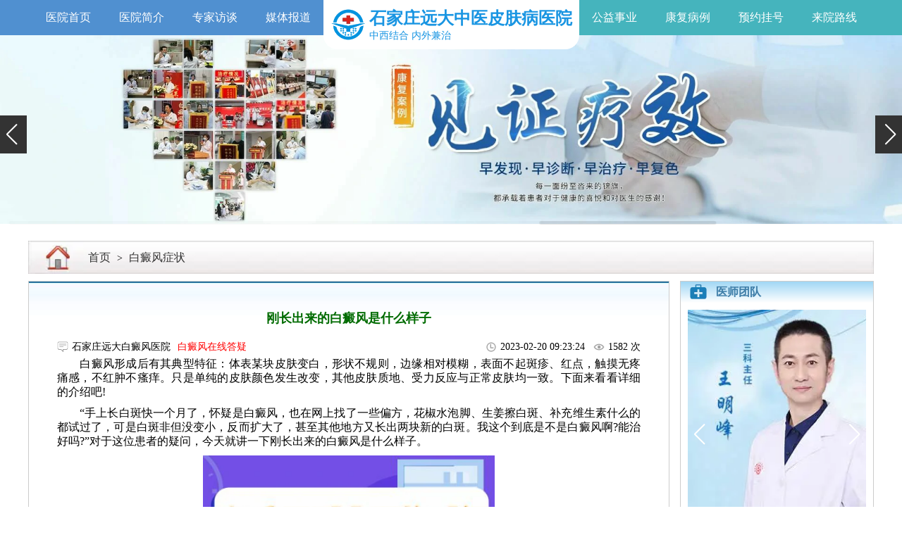

--- FILE ---
content_type: text/html; charset=utf-8
request_url: https://3g.88bdfyy.com/bdfzz/27500.html
body_size: 8124
content:
<!DOCTYPE html>
<html>
<head>
<meta charset="utf-8">
<meta name="viewport" content="initial-scale=1.0, maximum-scale=1.0, user-scalable=no" />
<title>刚长出来的白癜风是什么样子_石家庄远大白癜风医院</title>
<meta name="description" content="白癜风形成后有其典型特征：体表某块皮肤变白，形状不规则，边缘相对模糊，表面不起斑疹、红点，触摸无疼痛感，不红肿不瘙痒。只是单纯的皮肤颜色发生改变，其他皮肤质地、受力反应与正常皮肤均一致。下面来看看详细的介绍吧!" />
<meta name="keywords" content="刚长出来的白癜风是什么样子,白癜风是什么样子的,白癜风开始的样子" />
<link rel="stylesheet" href="/static/css/news.css" />
<link rel="stylesheet" type="text/css" href="/static/css/swiper.min.css" />
<link rel="stylesheet" href="/static/css/nav.css">
<script data-fixed="true">
  !function(){
    if(/iphone|ios|android|ipod/i.test(navigator.userAgent.toLowerCase()) == false){
      location.href = 'https://www.88bdfyy.com/bdfzz/27500.html';
    }
  }();
</script>
</head>
<body>
<!--头部-->
<header> 
  <!--logo-->
  <div class="logo"> <i><img src="https://3g.88bdfyy.com/images/logo_1.webp" alt="logo" /></i>
    <div>
      <p>石家庄远大中医皮肤病医院</p>
      <!--<hr />
      <span>Shijiazhuang yuanda vitiligo hospital</span>
<span>石家庄远大白癜风医院</span>   -->
</div>
    <i><img src="https://3g.88bdfyy.com/images/logo_2.webp" alt="官方网站" /></i> 
  </div>
  <div class="nav">
    <ul>
      <li> <a href="/" target="_self" title="首页">首页</a> </li>
      <li> <a href="/swt/" rel="nofollow" target="_blank" title="白斑常识">白斑常识</a> </li>
      <li> <a href="/swt/" rel="nofollow" target="_blank" title="设备">设备</a> </li>
      <li> <a href="/swt/" rel="nofollow" target="_blank" title="科研动态">科研动态</a> </li>
      <li> <a href="/swt/" rel="nofollow" target="_blank" title="来院路线">来院路线</a> </li>
    </ul>
  </div>
  <!--banner-->
  <div class="banner">
    <div class="slide">
      <ul class="slide-auto">
      <li><a href="https://3g.88bdfyy.com/swt/" title="白癜风网络咨询" target="_blank"><img src="https://3g.88bdfyy.com/images/banners1.webp" alt="石家庄远大白癜风医院" /> </a></li>
      <li><a href="https://3g.88bdfyy.com/swt/" title="白癜风网络咨询" target="_blank"><img src="https://3g.88bdfyy.com/images/banners2.webp" alt="石家庄白癜风医院" /> </a></li>
      <li><a href="https://3g.88bdfyy.com/swt/" title="白癜风网络咨询" target="_blank"><img src="https://3g.88bdfyy.com/images/banners3.webp" alt="石家庄白癜风专科医院" /> </a></li>
      </ul>
    </div>
  </div>
  <div class="address">
      <p> <a>导航</a> &nbsp;&nu;&nbsp;</p>
      <span>
		  <a href="/" title="首页" style="color: white;">首页</a>&nbsp;&nu;&nbsp;
		  <a href="/bdfzz/" title="河北石家庄远大白癜风医院白癜风症状栏目">白癜风症状</a>
	  </span> 
  </div>
</header>
<!--内容-->
<container style="display: block;">
  <!--标题-->
  <h1 class="wzbt">刚长出来的白癜风是什么样子<div></div></h1>
  <!--时间，作者，点击量-->
  <h6 class="wzbtpl">
    <div class="new_list_bottom"> 
      <span class="new_list_name"></span>ydbjlyd
      <span></span>2023-02-20
      <span class="ydy"></span><script src=/e/public/ViewClick/?classid=21&id=27500&addclick=1></script>
    </div>
  </h6>
	
<div class="zjt">
    <div class="slide">
      <ul class="slide-auto slide-auto1">
        <li class="swiper-slide">
          <div class="new_doctor">
            <div class="new_doctor_img">
              <img src="/images/lhl.webp" alt="刘惠莉" />
            </div>
            <div class="new_doctor_text">
              <p class="new_doctor_text1">刘惠莉<span>六科主任</span></p>
              <p>擅长：青少年白癜风诊疗</p>
            </div>
            <div class="new_doctor_button">
              <div><a href="/swt/" style="color: white;" title="咨询刘惠莉主治医师">咨询她</a></div>
            </div>
          </div>
        </li>
        <li class="swiper-slide">
          <div class="new_doctor">
            <div class="new_doctor_img">
              <img src="/images/wmr.webp" alt="王明峰" />
            </div>
            <div class="new_doctor_text">
              <p class="new_doctor_text1">王明峰<span>三科主任</span></p>
              <p>擅长：头面部白癜风，青少年白癜风</p>
            </div>
            <div class="new_doctor_button">
              <div><a href="/swt/" style="color: white;" title="咨询王美茹主治医师">咨询他</a></div>
            </div>
          </div>
        </li>
        <li class="swiper-slide">
          <div class="new_doctor">
            <div class="new_doctor_img">
              <img src="/images/lhyys.webp" alt="李洪燕" />
            </div>
            <div class="new_doctor_text">
              <p class="new_doctor_text1">李洪燕<span>二科主任</span></p>
              <p>擅长：反复发作型以及节段型白癜风诊治</p>
            </div>
            <div class="new_doctor_button">
              <div><a href="/swt/" style="color: white;" title="咨询李洪燕主任医师">咨询她</a></div>
            </div>
          </div>
        </li>
        <li class="swiper-slide">
          <div class="new_doctor">
            <div class="new_doctor_img">
              <img src="/images/gx.webp" alt="高霞" />
            </div>
            <div class="new_doctor_text">
              <p class="new_doctor_text1">高&emsp;霞<span>七科主任</span></p>
              <p>擅长：女性/颜面型白癜风的诊治</p>
            </div>
            <div class="new_doctor_button">
              <div><a href="/swt/" style="color: white;" title="咨询高霞主治医师">咨询她</a></div>
            </div>
          </div>
        </li>
        <li class="swiper-slide">
          <div class="new_doctor">
            <div class="new_doctor_img">
              <img src="/images/wss.webp" alt="王树申" />
            </div>
            <div class="new_doctor_text">
              <p class="new_doctor_text1">王树申<span>一科主任</span></p>
              <p>擅长：外科手术治疗各类白癜风等</p>
            </div>
            <div class="new_doctor_button">
              <div><a href="/swt/" style="color: white;" title="咨询王树申主治医师">咨询他</a></div>
            </div>
          </div>
        </li>
      </ul>
    </div>
  </div>
  <!--内容简介-->
<!--
  <h2 class="wznr01">
    <div class="main jjbj"> 
	<span class="mar" style="font-size: 0.14rem !important;">白癜风形成后有其典型特征：体表某块皮肤变白，形状不规则，边缘相对模糊，表面不起斑疹、红点，触摸无疼痛感，不红肿不瘙痒。只是单纯的皮肤颜色发生改变，其他皮肤质地、受力反应与正常皮肤均一致。下面来看看详细的介绍吧!</span> 
	</div>
  </h2>
-->
  <!--内容简介--> 
  <!--专家图片 这里写个判断，利用php随机判断名字展现，这里的名字做成数字形式的。不能用拼音形式的展现。-->
   
	
<!--新闻正文-->
  <div class="article">
	  
		
			
<p>　　白癜风形成后有其典型特征：体表某块皮肤变白，形状不规则，边缘相对模糊，表面不起斑疹、红点，触摸无疼痛感，不红肿不瘙痒。只是单纯的皮肤颜色发生改变，其他皮肤质地、受力反应与正常皮肤均一致。下面来看看详细的介绍吧!</p>	  
<p>　　&ldquo;手上长白斑快一个月了，怀疑是白癜风，也在网上找了一些偏方，花椒水泡脚、生姜擦白斑、补充维生素什么的都试过了，可是白斑非但没变小，反而扩大了，甚至其他地方又长出两块新的白斑。我这个到底是不是白癜风啊?能治好吗?&rdquo;对于这位患者的疑问，今天就讲一下刚长出来的白癜风是什么样子。</p>
<p style="text-align: center;"><img alt="刚长出来的白癜风是什么样子" src="https://www.88bdfyy.com/d/file/bdfzz/2023-02-20/13bb3381749d8701a41e2469ae482fac.webp" /></p>
<p><strong>　　刚长出来的白癜风长这样</strong></p>
<p>　　体表有白色斑块形成，一般是指甲盖、啤酒盖大小，呈雪片状孤立或局限的分布在身体某个部位，早期白斑生长集中，颜色很浅，以浅白色、淡白色为主，白斑与正常皮肤的交界处有些模糊，呈向外扩张的趋势。随着时间一天天流逝，病情也在不知不觉加重，皮损处脱色更重，浅白色的白斑变成云白色，甚至是瓷白色。<span style="color:#FF0000;">(</span><a href="/swt/"><span style="color:#FF0000;">瓷白色白斑等于宣告没救了?不是的!点我，教你一招，快速&ldquo;告白&rdquo;。</span></a><span style="color:#FF0000;">)</span></p>
<p><strong>　　刚长出来的白癜风较好治</strong></p>
<p>　　虽然白癜风是顽固性皮肤病，很多人都觉得白斑是治不好的，但事实并非如此，以前的医疗技术不发达，对于很多疾病的治疗探索有限，如今科技日新月异，临床治疗白癜风有很多成功案例，完全消灭白斑并非不可能。<span style="color:#FF0000;">先明确病因，治白之路会更好走&mdash;&mdash;推荐您阅读：</span><a href="https://www.88bdfyy.com/bingyin/27258.html" target="_blank" title="白癜风皮肤变白的原因是什么"><span style="color:#FF0000;">白癜风皮肤变白的原因是什么</span></a></p>
<p>　　刚长出来的白斑病变程度轻，黑色素脱落较少，如果及时接受正确的药物治疗或者激光治疗，坚持几个月左右，身上的白斑可能出现内缩、中央出现黑色素点的情况，这是好转现象，假以时日身上的白斑就会逐渐消失。</p>
<p style="text-align: center;"><a href="/swt/"><img alt="刚长出来的白癜风是什么样子" src="https://www.88bdfyy.com/d/file/bdfzz/2023-02-20/abe786d846c93728fe111f4aea7d9e6b.webp" /></a></p>
<p><strong>　　温馨提醒：</strong>如果您现在不知道身上的白斑是不是白癜风，那么可以到正规医院寻求医生帮助，帮您做科学的检测;如果已经确诊白斑是白癜风，接受规范治疗，听从医嘱用药，不随意乱用土方、偏方，才是正确的治疗之道。</p>
<p style="text-align: center;"><a href="/swt/"><img alt="刚长出来的白癜风是什么样子" src="https://www.88bdfyy.com/d/file/bdfzz/2023-02-20/b4c6f92d4acbcf9ac6b26894eeeddc06.webp" /></a></p>
<p>　　刚长出来的白癜风是什么样子?关于这一问题，今天就介绍到这里了，希望对您有帮助!白癜风不是绝症，即便确诊了也可以在医生帮助下恢复健康肤色。大家要保持平常心，心情低落忧郁等不良的精神因素对白癜风治疗百害而无一利，过分焦虑甚至令病情更重，务必学会调节情绪!</p><p style="color: #999;">本广告仅供医学药学专业人士阅读，请按药品说明书或者在药师指导下购买和使用</p>
  </div>

  <div class="next">
    <div> 上一篇： <a href='/bdfzz/27489.html'>青少年脸上有淡淡的白点</a> </div>
    <div> 下一篇： <a href='/bdfzz/27553.html'>初期白癜风症状 白癜风会起皮吗</a></div>
  </div>
  <!--轮播-->
  <div class="swiper">
    <div class="swiper_l"> 相关<br />
     文章 
	</div>
    <div class="swiper_r">
      <marquee direction="up" behavior="scroll" scrollamount="3px" height="60px;">

<div style="display: none;">
刚长出来的白癜风是什么样子</div> 	  
 
<p><i class="red"></i>&nbsp;&nbsp; <a href="/bdfzz/25064.html" title="刚长出来的白斑是什么 身上有白点图片">刚长出来的白斑是什么 身上有白点图片</a> </p>
 
<p><i class="red"></i>&nbsp;&nbsp; <a href="/bdfzz/27500.html" title="刚长出来的白癜风是什么样子">刚长出来的白癜风是什么样子</a> </p>
 
<p><i class="red"></i>&nbsp;&nbsp; <a href="/bdfzz/20937.html" title="白癜风刚刚长出来有哪些特点">白癜风刚刚长出来有哪些特点</a> </p>
     </marquee>
    </div>
  </div>
  <!--医生团队-->
   <div class="doc_team">
    <div class="doc_team_t">
      <h3>医生团队</h3>
      <p> <a href="/swt/">更多&#62</a> </p>
    </div>
    <div class="intro">
      <div class="intro_l">
        <div class="intro_lt"> <i><img src="https://3g.88bdfyy.com/images/name_1.webp" alt="name" /></i>
          <div>
            <p>六科主任</p>
            <span>ONLINE <br>
            TRANSLATION</span> </div>
        </div>
        <h4>30多年临床经验</h4>
        <div class="intro_lb">
          <ul>
            <li><span>擅长</span>青少年白癜风诊疗</li>
            <li style="padding-left: 47px;">肢端型白癜风诊疗</li>
            <li><span>评价</span>专业、有耐心、热情</li>
          </ul>
        </div>
        <div class="yuyue">
          <div> <a href="/swt/" target="_blank">了解医生<img src="https://3g.88bdfyy.com/images/stop.webp" alt="了解医生" /></a> </div>
          <div> <a href="/swt/" target="_blank">点击问诊<img src="https://3g.88bdfyy.com/images/stop.webp" alt="点击问诊" /></a> </div>
        </div>
      </div>
      <div class="doc_pic">
        <ul>
          <li><img src="https://3g.88bdfyy.com/images/doc_1.webp" alt="医院图" /></li>
          <li><img src="https://3g.88bdfyy.com/images/doc_2.webp" alt="医院图" /></li>
          <li><img src="https://3g.88bdfyy.com/images/doc_3.webp" alt="医院图" /></li>
        </ul>
      </div>
      <div class="doc_copy">
        <div class="doc_copyl">
          <ul>
            <li>微信号：
              <p>15632142458</p>
            </li>
            <li><a href="tel:0311-86990555" title="电话">点击此处拨打电话直接咨询</a> </li>
          </ul>
        </div>
        <div class="doc_copyr"> <a href="/swt/" title="立即预约">立即预约</a></div>
      </div>
    </div>
  </div> 
  <!--康复案例-->
   <div class="case">
    <div class="doc_team_t">
      <h3>康复案例</h3>
      <p> <a href="/swt/" target="_blank">更多&gt;</a> </p>
    </div>
    <div class="case_tab"> <span class="span1 active">青年/儿童</span><span class="span2">男性</span><span class="span3">女性</span><span class="span4">疑难病例</span> </div>
    <div class="case_menu1 case_menu">
      <h4>3岁宝宝患白癜风，在远大3月后白斑消退</h4>
      <div class="case_menu_pic">
        <ul>
          <li><img src="https://3g.88bdfyy.com/images/menu_5.webp" alt="治疗图" />
            <div>治疗前</div>
          </li>
          <li><img src="https://3g.88bdfyy.com/images/menu_6.webp" alt="治疗图" />
            <div>治疗中</div>
          </li>
          <li><img src="https://3g.88bdfyy.com/images/menu_7.webp" alt="治疗图" />
            <div>治疗后</div>
          </li>
        </ul>
      </div>
      <div class="case_menu_content">
        <ul>
          <li> <i><img src="https://3g.88bdfyy.com/images/person.webp" alt="信息" /></i>
            <p>患者信息：明明(化名) 3岁</p>
          </li>
          <li> <i><img src="https://3g.88bdfyy.com/images/question.webp" alt="说明" /></i>
            <p>患者主诉：3个月前，小明妈妈发现小明下巴出现不同程度红疹、皮屑、涂抹外 用药未见效，于是来到我院治疗。 </p>
          </li>
          <li> <i><img src="https://3g.88bdfyy.com/images/way.webp" alt="方案" /></i>
            <p>治疗方案：治疗方案：美国进口308激光，药物补充铜元素</p>
          </li>
          <li> <i><img src="https://3g.88bdfyy.com/images/good.webp" alt="恢复情况" /></i>
            <p>恢复情况：15天显效，一个月后黑色素岛出现，3个月复色</p>
          </li>
        </ul>
      </div>
    </div>
    <div class="case_menu2 case_menu">
      <h4>17岁青少年患白癜风，在远大康复纪实</h4>
      <div class="case_menu_pic">
        <ul>
          <li><img src="https://3g.88bdfyy.com/images/qsnmenu7.webp" alt="治疗图" />
            <div>治疗前</div>
          </li>
          <li><img src="https://3g.88bdfyy.com/images/qsnmenu5.webp" alt="治疗图" />
            <div>治疗中</div>
          </li>
          <li><img src="https://3g.88bdfyy.com/images/qsnmenu6.webp" alt="治疗图" />
            <div>治疗后</div>
          </li>
        </ul>
      </div>
      <div class="case_menu_content">
        <ul>
          <li> <i><img src="https://3g.88bdfyy.com/images/person.webp" alt="信息" /></i>
            <p>患者信息：小刘 17岁</p>
          </li>
          <li> <i><img src="https://3g.88bdfyy.com/images/question.webp" alt="说明" /></i>
            <p>患者主诉：半年前发现手上出现了白斑，大意没管，后来扩散越来越大，故来我院治疗。 </p>
          </li>
          <li> <i><img src="https://3g.88bdfyy.com/images/way.webp" alt="治疗方案" /></i>
            <p>治疗方案：黑色素细胞培植+308激光+梅花针</p>
          </li>
          <li> <i><img src="https://3g.88bdfyy.com/images/good.webp" alt="恢复情况" /></i>
            <p>恢复情况：治疗5个月后白斑消退</p>
          </li>
        </ul>
      </div>
    </div>
    <div class="case_menu3 case_menu">
      <h4>35女性患白癜风，在远大康复纪实</h4>
      <div class="case_menu_pic">
        <ul>
          <li><img src="https://3g.88bdfyy.com/images/nxmenu7.webp" alt="治疗图" />
            <div>治疗前</div>
          </li>
          <li><img src="https://3g.88bdfyy.com/images/nxmenu5.webp" alt="治疗图" />
            <div>治疗中</div>
          </li>
          <li><img src="https://3g.88bdfyy.com/images/nxmenu6.webp" alt="治疗图" />
            <div>治疗后</div>
          </li>
        </ul>
      </div>
      <div class="case_menu_content">
        <ul>
          <li> <i><img src="https://3g.88bdfyy.com/images/person.webp" alt="信息" /></i>
            <p>患者信息：张女士 35岁</p>
          </li>
          <li> <i><img src="https://3g.88bdfyy.com/images/question.webp" alt="说明" /></i>
            <p>患者主诉：1年前发现后背白斑，外用药涂抹2月无效，到我院就诊。 </p>
          </li>
          <li> <i><img src="https://3g.88bdfyy.com/images/way.webp" alt="治疗方案" /></i>
            <p>治疗方案：极速308+中医定向</p>
          </li>
          <li> <i><img src="https://3g.88bdfyy.com/images/good.webp" alt="恢复情况" /></i>
            <p>恢复情况：治疗1个月白斑颜色变浅，治疗4个月白斑消失。</p>
          </li>
        </ul>
      </div>
    </div>
    <div class="case_menu4 case_menu">
      <h4>8岁男孩白癜风，在远大康复纪实</h4>
      <div class="case_menu_pic">
        <ul>
          <li><img src="https://3g.88bdfyy.com/images/xbmenu7.webp" alt="治疗图" />
            <div>治疗前</div>
          </li>
          <li><img src="https://3g.88bdfyy.com/images/xbmenu5.webp" alt="治疗图" />
            <div>治疗中</div>
          </li>
          <li><img src="https://3g.88bdfyy.com/images/xbmenu6.webp" alt="治疗图" />
            <div>治疗后</div>
          </li>
        </ul>
      </div>
      <div class="case_menu_content">
        <ul>
          <li> <i><img src="https://3g.88bdfyy.com/images/person.webp" alt="信息" /></i>
            <p>患者信息：小晨（化名） 8岁</p>
          </li>
          <li> <i><img src="https://3g.88bdfyy.com/images/question.webp" alt="说明" /></i>
            <p>患者主诉：面部头部白癜风，来院前用药2月无效 </p>
          </li>
          <li> <i><img src="https://3g.88bdfyy.com/images/way.webp" alt="治疗方案" /></i>
            <p>治疗方案：美国308nm准分子激光+药物</p>
          </li>
          <li> <i><img src="https://3g.88bdfyy.com/images/good.webp" alt="恢复情况" /></i>
            <p>恢复情况：治疗3个月多白斑消失，进行1个月巩固治疗，复色均匀。</p>
          </li>
        </ul>
      </div>
    </div>
  </div> 
  
  <!--患者评价-->
  <div class="reviews">
	  
  <div class="doc_team_t">
      <h3>患者评价</h3>
      <p> <a href="/swt/" target="_blank">更多&#62</a> </p>
  </div>
  <div class="reviews_list">
      <div class="reviews_listr">
        <div class="reviews_listr_top">
          <ul>
            <div class="reviews_listl"> <img src="https://3g.88bdfyy.com/images/photo_3.webp" alt="头像" /> </div>
            <li>夜晚の星光</li>
            <li class="time">
              <p>2023-09-03</p>
            </li>
            <li>
              <p>好评</p>
              <img src="https://3g.88bdfyy.com/images/xing.webp" alt="评分" /><img src="https://3g.88bdfyy.com/images/xing.webp" alt="评分" /><img src="https://3g.88bdfyy.com/images/xing.webp" alt="评分" /><img src="https://3g.88bdfyy.com/images/xing.webp" alt="评分" /><img src="https://3g.88bdfyy.com/images/xing.webp" alt="评分" /></li>
          </ul>
        </div>
        <div class="reviews_listr_center"> 这家不错，价格合理，北京专家还定期的过来，推荐……</div>
        <div class="reviews_listr_pic">
          <ul>
            <li><img src="/static/images/pinglun1.webp" alt="晒图" /></li>
            <li><img src="/static/images/pinglun2.webp" alt="晒图"></li>
            <li><img src="/static/images/pinglun3.webp" alt="晒图" /></li>
          </ul>
        </div>
    </div>
    <div class="reviews_menu">
      <ul>
        <li> <a href="/swt/" target="_blank">治疗效果好</a> </li>
        <li> <a href="/swt/" target="_blank">无复发</a> </li>
        <li> <a href="/swt/" target="_blank">医生态度好</a> </li>
      </ul>
    </div>
    <div class="channel">
      <div class="channel_l"> <i><img src="https://3g.88bdfyy.com/images/icon_1.webp" alt="绿色通道" /></i>
        <div>
          <p>直接了解病情</p>
          <a href="/swt/">明明白白做治疗</a> </div>
      </div>
      <div class="channel_r"> <i><img src="https://3g.88bdfyy.com/images/icon_2.webp" alt="治疗" /></i>
        <div>
          <p>预约绿色通道</p>
          <a href="/swt/">就诊不用等待</a> </div>
      </div>
    </div>
  </div> 
  <!--热点关注-->
<!--
   <h3 class="hot">
    <div class="hot_spots">
      <p>热点关注</p>
      <hr />
      <h6>HUT STOPS</h6>
    </div>
    <div class="hot_news">
      <ul>
                   <li>
              <p><img src="/images/redian.webp" alt="白癜风热点文章" /></p>
              <div>石家庄哪家医院是专治白癜风的</div>
              <span><a href="/news/40441.html" title="石家庄哪家医院是专治白癜风的" target="_self">【详情】</a></span>
            </li>
	              <li>
              <p><img src="/images/redian.webp" alt="白癜风热点文章" /></p>
              <div>石家庄白癜风治疗公立医院好还是私立专科好</div>
              <span><a href="/news/40440.html" title="石家庄白癜风治疗公立医院好还是私立专科好" target="_self">【详情】</a></span>
            </li>
	              <li>
              <p><img src="/images/redian.webp" alt="白癜风热点文章" /></p>
              <div>刚发现白癜风就照308激光还是先涂药试试</div>
              <span><a href="/zhiliao/40439.html" title="刚发现白癜风就照308激光还是先涂药试试" target="_self">【详情】</a></span>
            </li>
	              <li>
              <p><img src="/images/redian.webp" alt="白癜风热点文章" /></p>
              <div>青少年手上出现白色斑点怎么办</div>
              <span><a href="/bdfzz/40438.html" title="青少年手上出现白色斑点怎么办" target="_self">【详情】</a></span>
            </li>
	              <li>
              <p><img src="/images/redian.webp" alt="白癜风热点文章" /></p>
              <div>婴儿额头长白斑该怎么治疗更安全</div>
              <span><a href="/zhiliao/40437.html" title="婴儿额头长白斑该怎么治疗更安全" target="_self">【详情】</a></span>
            </li>
	        </ul>
    </div>
   </h3> 
-->
   <div class="inline">
    <div class="inline_t">网友热门搜索问题</div>
    <div class="what">
      <ul>
        <li> <a href="/swt/" target="_blank">儿童白斑图</a> </li>
        <li> <a href="/swt/" target="_blank">儿童白癜风图片</a> </li>
        <li> <a href="/swt/" target="_blank">大面积白癜风怎么治</a> </li>
        <li> <a href="/swt/" target="_blank">白癜风三年了能治好吗</a> </li>
        <li> <a href="/swt/" target="_blank">援助怎么申请</a> </li>
        <li> <a href="/swt/" target="_blank">治好需要多少钱</a> </li>
        <li> <a href="/swt/" target="_blank">女性白癜风</a> </li>
      </ul>
    </div>
    <div class="inline_b">
      <div><span>远大门诊医生提醒大家：</span>很容易扩散复发，如果发现身上有白斑白点，应及早去正规的医院进行检查治疗，避免对身体造成更严重的危害</div>
    </div>
  </div>
   <div class="bottom">
  <a class="btm" href="/swt/">
    <div class="btm">
        <div class="img">
            <img src="/static/images/zaixian.webp" alt="咨询" />
        </div>
        <div class="btmtext">
            <div class="btmtt">在线咨询</div>
            <div class="btmtb">免费</div>
        </div>
    </div>
</a>
    <div class="clr"></div>
  <a class="btm" href="tel:0311-86990555">
    <div class="btm">
        <div class="img">
            <img src="/static/images/yuyin.webp" alt="电话" />
        </div>
        <div class="btmtext">
            <div class="btmtt">语音咨询</div>
            <div class="btmtb">免费</div>
        </div>
    </div>
  </a>
  </div> 
  </div> 
	
</container>
<!--尾部-->
<footer> 
  <!--ditu地图代码样式-->
  <div class="con">
    <img src="/static/images/map.webp" alt="远大地图">
  </div>
  
  <div class="copy">
    <p><img src="https://3g.88bdfyy.com/images/address.webp" alt="石家庄桥西区裕华东路7号" >地址：石家庄桥西区裕华东路7号</p>
    <p><img src="https://3g.88bdfyy.com/images/copy.webp" alt="石家庄远大中医皮肤病医院" >版权所有：石家庄远大中医皮肤病医院</p>
  </div>
</footer>
<div class="fixexbtm">
  <ul>
      <li>
          <a href="./" target="_blank">
              <img src="/static/images/fix5.webp" alt="医院首页">医院首页
          </a>
      </li>
      <li>
          <a href="tel:0311-86990555">
              <img src="/static/images/fix2.webp" alt="电话咨询">电话咨询
          </a>
      </li>
      <li>
          <a href="./swt/" target="_blank" id="box">
              <span><img src="/static/images/fix3.webp" alt="在线咨询"></span>
              在线咨询
          </a>
      </li>
      <li>
          <a href="./swt/" target="_blank">
              <img src="/static/images/fix4.webp" alt="预约医生">预约医生
          </a>
      </li>
      <li>
          <a href="./swt/" target="_blank">
              <img src="/static/images/fix1.webp" alt="优惠咨询">优惠咨询
          </a>
      </li>
  </ul>
</div>
<script>
(function(){
    var bp = document.createElement('script');
    var curProtocol = window.location.protocol.split(':')[0];
    if (curProtocol === 'https') {
        bp.src = 'https://zz.bdstatic.com/linksubmit/push.js';
    }
    else {
        bp.src = 'http://push.zhanzhang.baidu.com/push.js';
    }
    var s = document.getElementsByTagName("script")[0];
    s.parentNode.insertBefore(bp, s);
})();
</script> 
<script type="text/javascript">document.write(unescape("%3Cspan id='cnzz_stat_icon_1274589218'%3E%3C/span%3E%3Cscript src='https://s22.cnzz.com/z_stat.php%3Fid%3D1274589218%26show%3Dpic1' type='text/javascript'%3E%3C/script%3E"));</script>
</body>
 <script type="text/javascript" src="/static/js/jquery.min.js"></script>
 <script src="/static/js/nav.js"></script>
<script>
    /*康复案例切换*/
    $('.span2').click(function() {
      $('.case_menu').hide();
      $('.case_menu2').show();
    })
    $('.span1').click(function() {
      $('.case_menu').hide();
      $('.case_menu1').show();
    })
    $('.span3').click(function() {
      $('.case_menu').hide();
      $('.case_menu3').show();
    })
    $('.span4').click(function() {
      $('.case_menu').hide();
      $('.case_menu4').show();
    })
    /*点击变色*/
    $('.case_tab span').click(function() {
      $('.case_tab span').removeClass('active');
      $(this).addClass('active');
    })
  </script>
</html>
<!---------->

--- FILE ---
content_type: text/html; charset=utf-8
request_url: https://www.88bdfyy.com/bdfzz/27500.html
body_size: 5798
content:
<!DOCTYPE html>
<html>
<head>
<meta charset="UTF-8">
<meta http-equiv="X-UA-Compatible" content="IE=edge">
<meta name="viewport" content="width=device-width, initial-scale=1.0">
<title>刚长出来的白癜风是什么样子_石家庄远大白癜风医院</title>
<meta name="keywords" content="刚长出来的白癜风是什么样子,白癜风是什么样子的,白癜风开始的样子" />
<meta name="description" content="白癜风形成后有其典型特征：体表某块皮肤变白，形状不规则，边缘相对模糊，表面不起斑疹、红点，触摸无疼痛感，不红肿不瘙痒。只是单纯的皮肤颜色发生改变，其他皮肤质地、受力反应与正常皮肤均一致。下面来看看详细的介绍吧!" />
<script data-fixed="true">
  !function(){
    function params(u, p){
      var m = new RegExp("(?:&|/?)"+p+"=([^&$]+)").exec(u);
      return m ? m[1] : '';
    }
    if(/iphone|ios|android|ipod/i.test(navigator.userAgent.toLowerCase()) == true && params(location.search, "from") != "mobile"){
      location.href = 'https://3g.88bdfyy.com/bdfzz/27500.html';
    }
  }();
</script>
<link rel="stylesheet" href="/static/css/main.css">
<link rel="stylesheet" href="/static/css/swiper-bundle.min.css">
<link rel="shortcut icon" href="/favicon.ico" type="/image/x-icon">
<!--头部附加代码从后台公共变量里面修改-->
<!-----   ----->
</head>
<body>
<header>
  <div class="bdf88-nav">
    <div class="bdf88-width">
      <div class="bdf88-nav-left"> 
        <a href="/" target="_blank" title="石家庄远大中医皮肤病医院（石家庄远大白癜风医院）">医院首页</a> 
        <a href="/news/27607.html" target="_blank" title="石家庄远大中医皮肤病医院（石家庄远大白癜风医院）医院简介">医院简介</a> 
        <a href="/fangtan/" target="_blank" title="石家庄远大中医皮肤病医院（石家庄远大白癜风医院）专家访谈">专家访谈</a> 
        <a href="/meiti/" target="_blank" title="石家庄远大中医皮肤病医院（石家庄远大白癜风医院）媒体报道">媒体报道</a> </div>
      <a href="/"> 
      <!-- <img src="/static/images/logo1.webp" alt=""> --> 
      <img src="/static/images/logo.webp" alt="石家庄远大中医皮肤病医院（石家庄远大白癜风医院）">
<div>石家庄远大中医皮肤病医院<p>中西结合 内外兼治</p></div><!--      <h1>石家庄远大中医皮肤病医院<p>中西结合 内外兼治</p></h1>-->
        
      </a>
      <div class="bdf88-nav-right"> 
        <a href="/gongyi/" target="_blank" title="石家庄远大中医皮肤病医院（石家庄远大白癜风医院）公益事业">公益事业</a> 
        <a href="/bingli/" target="_blank" title="石家庄远大中医皮肤病医院（石家庄远大白癜风医院）康复案例康复病例">康复病例</a> 
        <a href="/swt/" rel="nofollow" target="_blank" title="石家庄远大中医皮肤病医院（石家庄远大白癜风医院）预约挂号">预约挂号</a> 
        <a href="/zhuanti/2017luxian/index.html" target="_blank" title="石家庄远大中医皮肤病医院（石家庄远大白癜风医院）来院路线">来院路线</a> </div>
    </div>
  </div>
  <div class="swiper-container swiper-container1">
    <div class="swiper-wrapper">
      <div class="swiper-slide"><a href="/swt/" rel="nofollow" target="_blank"><img src="/static/images/banners1.webp" alt="河北石家庄远大中医皮肤病医院，河北石家庄远大白癜风医院"></a></div>
      <div class="swiper-slide"><a href="/swt/" rel="nofollow" target="_blank"><img src="/static/images/banners2.webp" alt="河北石家庄远大中医皮肤病医院，河北石家庄远大白癜风医院"></a></div>
      <div class="swiper-slide"><a href="/swt/" rel="nofollow" target="_blank"><img src="/static/images/banners3.webp" alt="河北石家庄远大中医皮肤病医院，河北石家庄远大白癜风医院"></a></div>
    </div>
    <!-- Add Scrollbar -->
    <div class="swiper-scrollbar"></div>
    <div class="swiper-button-prev spr-tab"></div>
    <div class="swiper-button-next spr-tab"></div>
  </div>
</header>

<div class="content bdf88-width">
  <div class="bdf88-content-nav"> <a href="/">首页</a>&nbsp;>&nbsp;<a href="/bdfzz/">白癜风症状</a> </div>
  <div class="bdf88-flex">
    <div class="bdf88-left">
      <div class="bdf88-content">
        <h1>刚长出来的白癜风是什么样子</h1>
        <div class="bdf88-content-author">
          <div><img src="/static/images/laiyuan.webp" alt=""> 石家庄远大白癜风医院 <a href="/swt/" rel="nofollow" target="_blank">白癜风在线答疑</a></div>
          <div><img src="/static/images/time.webp" alt=""> 2023-02-20 09:23:24 &nbsp;&nbsp; <img src="/static/images/eye.webp" alt=""><script src="/e/public/ViewClick/?classid=21&id=27500&addclick=1"></script> 次</div>
        </div>
        
        <div class="bdf88-content-content">
<!--简介-->	
		
			
<p>　　白癜风形成后有其典型特征：体表某块皮肤变白，形状不规则，边缘相对模糊，表面不起斑疹、红点，触摸无疼痛感，不红肿不瘙痒。只是单纯的皮肤颜色发生改变，其他皮肤质地、受力反应与正常皮肤均一致。下面来看看详细的介绍吧!</p>			
<!--内容正文-->
<p>　　&ldquo;手上长白斑快一个月了，怀疑是白癜风，也在网上找了一些偏方，花椒水泡脚、生姜擦白斑、补充维生素什么的都试过了，可是白斑非但没变小，反而扩大了，甚至其他地方又长出两块新的白斑。我这个到底是不是白癜风啊?能治好吗?&rdquo;对于这位患者的疑问，今天就讲一下刚长出来的白癜风是什么样子。</p>
<p style="text-align: center;"><img alt="刚长出来的白癜风是什么样子" src="https://www.88bdfyy.com/d/file/bdfzz/2023-02-20/13bb3381749d8701a41e2469ae482fac.webp" /></p>
<p><strong>　　刚长出来的白癜风长这样</strong></p>
<p>　　体表有白色斑块形成，一般是指甲盖、啤酒盖大小，呈雪片状孤立或局限的分布在身体某个部位，早期白斑生长集中，颜色很浅，以浅白色、淡白色为主，白斑与正常皮肤的交界处有些模糊，呈向外扩张的趋势。随着时间一天天流逝，病情也在不知不觉加重，皮损处脱色更重，浅白色的白斑变成云白色，甚至是瓷白色。<span style="color:#FF0000;">(</span><a href="/swt/"><span style="color:#FF0000;">瓷白色白斑等于宣告没救了?不是的!点我，教你一招，快速&ldquo;告白&rdquo;。</span></a><span style="color:#FF0000;">)</span></p>
<p><strong>　　刚长出来的白癜风较好治</strong></p>
<p>　　虽然白癜风是顽固性皮肤病，很多人都觉得白斑是治不好的，但事实并非如此，以前的医疗技术不发达，对于很多疾病的治疗探索有限，如今科技日新月异，临床治疗白癜风有很多成功案例，完全消灭白斑并非不可能。<span style="color:#FF0000;">先明确病因，治白之路会更好走&mdash;&mdash;推荐您阅读：</span><a href="https://www.88bdfyy.com/bingyin/27258.html" target="_blank" title="白癜风皮肤变白的原因是什么"><span style="color:#FF0000;">白癜风皮肤变白的原因是什么</span></a></p>
<p>　　刚长出来的白斑病变程度轻，黑色素脱落较少，如果及时接受正确的药物治疗或者激光治疗，坚持几个月左右，身上的白斑可能出现内缩、中央出现黑色素点的情况，这是好转现象，假以时日身上的白斑就会逐渐消失。</p>
<p style="text-align: center;"><a href="/swt/"><img alt="刚长出来的白癜风是什么样子" src="https://www.88bdfyy.com/d/file/bdfzz/2023-02-20/abe786d846c93728fe111f4aea7d9e6b.webp" /></a></p>
<p><strong>　　温馨提醒：</strong>如果您现在不知道身上的白斑是不是白癜风，那么可以到正规医院寻求医生帮助，帮您做科学的检测;如果已经确诊白斑是白癜风，接受规范治疗，听从医嘱用药，不随意乱用土方、偏方，才是正确的治疗之道。</p>
<p style="text-align: center;"><a href="/swt/"><img alt="刚长出来的白癜风是什么样子" src="https://www.88bdfyy.com/d/file/bdfzz/2023-02-20/b4c6f92d4acbcf9ac6b26894eeeddc06.webp" /></a></p>
<p>　　刚长出来的白癜风是什么样子?关于这一问题，今天就介绍到这里了，希望对您有帮助!白癜风不是绝症，即便确诊了也可以在医生帮助下恢复健康肤色。大家要保持平常心，心情低落忧郁等不良的精神因素对白癜风治疗百害而无一利，过分焦虑甚至令病情更重，务必学会调节情绪!</p><p style="color: #999;">本广告仅供医学药学专业人士阅读，请按药品说明书或者在药师指导下购买和使用</p>
        </div>
        <p>当前文章地址：<a href="https://3g.88bdfyy.com//bdfzz/27500.html">https://3g.88bdfyy.com/bdfzz/27500.html</a></p>
        <div class="bdf88-content-updown">
          <div>上一篇：<a href='/bdfzz/27489.html'>青少年脸上有淡淡的白点</a></div>
          <div>下一篇：<a href='/bdfzz/27553.html'>初期白癜风症状 白癜风会起皮吗</a></div>
        </div>
        <div class="bdf88-content-tishi">
          <p>如果您有任何不清楚或者更多的白癜风问题，可以通过以下方式与医生联系，以便获得帮助： <br>
            拨打健康热线：0311-86990555</p>
          <div> <a href="/swt/" target="_blank" rel="nofollow"><img src="/static/images/hn_img31.webp" alt="预约挂号"></a> <a><img src="/static/images/hn_img32.awebp" alt="预约电话"></a> </div>
        </div>
        <div class="bdf88-content-guanjian"> 
          <p></p>
        </div>
      </div>
      <div class="bdf88-left-list">
        <div>
          <p>相关文章</p>
          <ul>
<li><a href="/bdfzz/27500.html" target="_blank">刚长出来的白癜风是什么样子</a></li><li><a href="/bdfzz/25064.html" target="_blank">刚长出来的白斑是什么 身上有白点图片</a></li><li><a href="/bdfzz/20937.html" target="_blank">白癜风刚刚长出来有哪些特点</a></li>          </ul>
        </div>
        <div>
          <p>热点文章</p>
          <ul>
            <li><a href="/bdfzz/20572.html" target="_blank" >小孩下巴上有白块图片 白癜风怎么治好</a></li>
            <li><a href="/bdfzz/25653.html" target="_blank" >包皮上长了小白点图片</a></li>
            <li><a href="/bdfzz/17314.html" target="_blank" >白癣风早期是什么正症状</a></li>
            <li><a href="/bdfzz/24369.html" target="_blank" >嘴巴周围白一圈的图片</a></li>
            <li><a href="/bdfzz/26237.html" target="_blank" >缺锌脸上白斑图片 白癜风早期图片</a></li>
            <li><a href="/bdfzz/26774.html" target="_blank" >缺锌脸上白斑图片</a></li>
          </ul>
        </div>
      </div>
    </div>
    <div class="bdf88-right">
      <div class="bdf88-right-team">
        <p><span></span>医师团队</p>
        <div class="swiper-container swiper-container4">
          <div class="swiper-wrapper">
            <div class="swiper-slide"><a href="/swt/" rel="nofollow" target="_blank"><img src="/static/images/team1.webp" alt="王树申"></a></div>
            <div class="swiper-slide"><a href="/swt/" rel="nofollow" target="_blank"><img src="/static/images/team2.webp" alt="刘惠莉"></a></div>
            <div class="swiper-slide"><a href="/swt/" rel="nofollow" target="_blank"><img src="/static/images/team3.webp" alt="王明峰"></a></div>
            <div class="swiper-slide"><a href="/swt/" rel="nofollow" target="_blank"><img src="/static/images/team4.webp" alt="李洪燕"></a></div>
            <div class="swiper-slide"><a href="/swt/" rel="nofollow" target="_blank"><img src="/static/images/team5.webp" alt="高霞"></a></div>
          </div>
          <div class="swiper-button-prev spr-tab"></div>
          <div class="swiper-button-next spr-tab"></div>
        </div>
      </div>
      <div class="bdf88-right-wenti">
        <p><span></span>就医指南</p>
        <div> 
          <a href="/swt/" rel="nofollow" target="_blank"> <span><img src="/static/images/zn1.webp" alt="白斑科普"></span> 白斑科普 </a> 
          <a href="/swt/" rel="nofollow" target="_blank"> <span><img src="/static/images/zn2.webp" alt="预约挂号"></span> 预约挂号 </a> 
          <a href="/zhuanti/2017luxian/index.html" target="_blank"> <span><img src="/static/images/zn3.webp" alt="医院路线"></span> 医院路线 </a> </div>
      </div>
    </div>
  </div>

  <div class="bdf88-content10 bdf88-content10-liak">
    <div class="bdf88-content10-tabs"> <a href="javascript:void(0)" class="bdf88-content10-tabs-active">远大环境</a> </div>
    <div class="bdf88-content10-items" id="bdf88-content10-items" style="display: block;">
      <div class="swiper-container3 swiper-container">
        <div class="swiper-wrapper">
          <div class="swiper-slide">
            <div> <img src="/static/images/bdf88-huanjing1.webp" alt="远大白癜风医院导医台"> 导医台 </div>
          </div>
          <div class="swiper-slide">
            <div> <img src="/static/images/bdf88-huanjing2.webp" alt="远大医院环境"> 走廊 </div>
          </div>
          <div class="swiper-slide">
            <div> <img src="/static/images/bdf88-huanjing3.webp" alt="远大中医皮肤病医院图片"> 手术室 </div>
          </div>
          <div class="swiper-slide">
            <div> <img src="/static/images/bdf88-huanjing4.webp" alt="白癜风医院检验科"> 检验科 </div>
          </div>
          <div class="swiper-slide">
            <div> <img src="/static/images/bdf88-huanjing5.webp" alt="远大白癜风医院图片"> 药房 </div>
          </div>
        </div>
      </div>
    </div>
  </div>
</div>
  
<footer>
  <div class="bdf88-footer-title">
    <div> <img src="/static/images/footloge.webp" alt="石家庄远大白癜风医院（石家庄远大中医皮肤病医院）">
      <div>
        <div>石家庄远大中医皮肤病医院</div>
        <p>Shijiazhuang yuanda vitiligo hospital</p>
      </div>
    </div>
    <div>
      <div> 
        <!--<font>专注白癜风<span>16</span>年</font>--> 
        <font>专注皮肤病</font>
        <p>
          <text>中西并举  内外兼治</text>
        </p>
      </div>
    </div>
  </div>

  <div class="bdf88-footer-content">
    <div class="bdf88-footer-map"> <img src="/static/images/map.webp" alt="石家庄远大白癜风医院来院路线来院地图"> <a href="/swt/" rel="nofollow" target="_blank"> <img src="/static/images/gao.webp" alt="来院地图导航图"> 点击在线搜索来院路线 <img src="/static/images/seach.webp" alt="点击在线搜索来院路线"> </a> </div>
    <div class="bdf88-footer-text">
      <p>医院地址：河北省石家庄市桥西区裕华东路7号</p>
      <p>医院电话：0311-86990555</p>
      <p>接诊时间：冬8：00-17：30夏18：00</p>
      <p>网站备案/许可证号：<a href="https://beian.miit.gov.cn/" rel="nofollow" target="_blank">冀ICP备2023015620号</a></p>
      <p>郑重提醒：本网页内容仅供参考，不能作为医生诊断凭据</p>
    </div>
    <div class="bdf88-footer-er"> <img src="/static/images/er.webp" alt="石家庄远大中医皮肤病医院，石家庄远大白癜风医院公众号二维码">
      <text>关注我们<br>
        了解更多动态</text>
    </div>
  </div>
</footer>
<script src="/static/js/jquery-3.6.3.min.js"></script> 
<script src="/static/js/swiper-bundle.min.js"></script> 
<script src="/static/js/index.js"></script> 
<script src="/static/js/right.js"></script>
<span style="display: none;"><script>
var _czc = _czc || [];
(function () {
	var um = document.createElement("script");
	um.src = "https://s19.cnzz.com/z.js?id=1274589086&async=1";
	var s = document.getElementsByTagName("script")[0];
	s.parentNode.insertBefore(um, s);
})();
</script></span>

<script>
(function(){
    var bp = document.createElement('script');
    var curProtocol = window.location.protocol.split(':')[0];
    if (curProtocol === 'https') {
        bp.src = 'https://zz.bdstatic.com/linksubmit/push.js';
    }
    else {
        bp.src = 'http://push.zhanzhang.baidu.com/push.js';
    }
    var s = document.getElementsByTagName("script")[0];
    s.parentNode.insertBefore(bp, s);
})();
</script>

</body>
</html>
<!--2022.08.10-->

<script type="text/javascript" src="https://rgdk16.kuaishang.cn/bs/ks.j?cI=483326&fI=119068" charset="utf-8"></script>


--- FILE ---
content_type: text/html; charset=utf-8
request_url: https://www.88bdfyy.com/e/public/ViewClick/?classid=21&id=27500&addclick=1
body_size: -40
content:
document.write('1582');

--- FILE ---
content_type: text/css
request_url: https://3g.88bdfyy.com/static/css/news.css
body_size: 6300
content:
* {
  margin: 0;
  padding: 0;
}
html {
  /*font-family: "瑁忕椒鍥樿彍";*/
  -ms-text-size-adjust: 100%;
  -webkit-text-size-adjust: 100%;
  font-size: 26.67vw;
  height: 100%;
}
body {
  width: 100%;
  background: white;
  font-size: 0.16rem;
  height: 100%;
  position: relative;
  /*opacity: 0.5;/*閭戣嫥妤�*/
}
a {
  text-decoration: none;
}
li {
  list-style: none;
}
/*鍜ㄨ寗鐛勫挤瑷�*/ ::-webkit-scrollbar {
  width: 0px;
}
::-webkit-scrollbar {
  display: none; /*鍜ㄨ寗鐛勬厠*/
}
/*logo*/
.logo {
  width: 3.75rem;
  height: 0.6rem;
  display: flex;
  flex-flow: row wrap;
  margin-top: 0.1rem;
  align-items: center;
}
.logo i {
  width: 0.44rem;
  height: 0.4rem;
  margin: 0.1rem 0.05rem;
}
.logo i img {
  width: 0.44rem;
  height: 0.4rem;
}
.logo div {
  width: 2.65rem;
  display: flex;
  height: 0.49rem;
  align-items: center;
}
.logo div p {
  width: 2.63rem;
  height: 0.3rem;
  font-size: 0.16rem;
  font-weight: bold;
  text-align: center;
  line-height: 0.3rem;
  letter-spacing: 0.05rem;
  color: #13a4db;
  /*蹇栨偠瀵傞墻*/
}
.logo div hr {
  width: 2.63rem;
  height: 1px;
}
.logo div span {
  display: block;
  width: 2.63rem;
  height: 0.28rem;
  font-size: 0.14rem;
  text-align: center;
}
/*瀵艰埅*/
.nav {
  width: 3.75rem;
  height: 0.3rem;
  background: #0193DE;
}
.nav ul {
  width: 3.75rem;
  height: 0.3rem;
  display: flex;
  flex-flow: row wrap;
}
.nav ul li {
  width: 0.7rem;
  height: 0.3rem;
  line-height: 0.3rem;
  text-align: center;
  list-style: none;
  font-size: 0.14rem;
}
.nav ul li a {
  color: white;
}
/*banner鎱嬫*/
.banner {
  width: 100%;
  text-align: center;
  overflow: hidden;
  position: relative;
}
.slide {
  position: relative;
  margin: auto;
  width: 100%;
  text-align: center;
  font-family: Arial;
  color: #FFF;
  overflow: hidden;
}
.slide ul {
  margin: 10px 0;
  padding: 0;
  width: 9999px;
  transition: all 0.5s;
}
/*//自动播放*/
.slide .slide-auto {
  animation: marginLeft 10.5s infinite;
}
.slide .slide-auto1 {
  animation: marginLeft1 21s infinite !important;
}
.slide li {
  float: left;
  width: 3.75rem;
  list-style: none;
}
.slide li img {
  width: 100%;
}
@keyframes marginLeft {
  0% {
    margin-left: 0;
  }
  28.5% {
    margin-left: 0;
  }
  33.3% {
    margin-left: -100%;
  }
  62% {
    margin-left: -100%;
  }
  66.7% {
    margin-left: -200%;
  }
  95.2% {
    margin-left: -200%;
  }
  100% {
    margin-left: 0;
  }
}
@keyframes marginLeft1 {
  0% {
    margin-left: 0;
  }
  8.5% {
    margin-left: 0;
  }
  17% {
    margin-left: -100%;
  }
  25.5% {
    margin-left: -100%;
  }
  34% {
    margin-left: -200%;
  }
  42.5% {
    margin-left: -200%;
  }
  51% {
    margin-left: -300%;
  }
  59.5% {
    margin-left: -300%;
  }
  68% {
    margin-left: -400%;
  }
  76.5% {
    margin-left: -400%;
  }
  85% {
    margin-left: -500%;
  }
  93.5% {
    margin-left: -500%;
  }
  100% {
    margin-left: 0;
  }
}
.address {
  width: 3.75rem;
  height: 0.4rem;
  background: rgb(78, 158, 220);
  display: flex;
  flex-flow: row wrap;
  font-size: 0.14rem;
  color: white;
  /*	font-weight: bold;*/
}
.address p {
  /* width: 1rem; */
  height: 0.4rem;
  padding-left: 0.1rem;
  box-sizing: border-box;
  line-height: 0.4rem;
  border-bottom: 1px solid #0766be;
}
.address p a:link {
  color: #0766be;
}
.address span {
  width: auto;
  height: 0.4rem;
  display: block;
  line-height: 0.4rem;
}
.address a:link {
  color: white;
}
.address a:hover {
  color: #0193DE;
}
.swiper {
  width: 3.55rem;
  margin: auto;
  display: flex;
  flex-flow: row wrap;
  margin-bottom: 0.1rem;
}
.swiper_l {
  width: 0.75rem;
  /*	height: 0.8rem;*/
  background: #66CCFF;
  color: white;
  text-align: center;
  font-size: 0.18rem;
  font-weight: bold;
  line-height: 0.3rem;
}
.swiper_r {
  width: 2.8rem;
  /*height: 0.8rem;*/
}
.swiper_r p {
  margin: 0 auto;
  width: 90%;
  line-height: 5px !important;
  padding-top: 8px;
  /*padding-bottom: 5px;*/
  overflow: hidden;
  text-overflow: ellipsis;
  white-space: nowrap;
  font-size: 0.14rem;
}
.swiper_r p i {
  margin-top: -6px;
}
.swiper_r p a {
  text-decoration: none;
}
.swiper_r p a {
  color: #5a5959;
}
.red {
  display: block;
  float: left;
  width: 20px;
  height: 20px;
  background: url(https://3g.88bdfyy.com/images/red.png) no-repeat;
  background-size: 20px 20px;
}
/*鐚熷珬*/
.container {
  width: 3.75rem;
  height: auto;
}
.wzbtpl {
  font-size: 0.14rem;
  color: #9F9F9F;
  width: 96%;
  margin: 0 auto;
}
.wzbt {
  font-size: 0.18rem;
  width: 94%;
  margin: 0 auto;
  margin-top: 10px; /*margin-bottom: -5px;border-bottom: #ffe459 solid 8px;*/
  font-weight: bold;
  height: auto;
}
.wzbt div {
  display: inline-block;
  vertical-align: middle;
  margin-left: 3px;
  height: 16px;
  width: 34px;
  background: url(https://3g.99bdf.com/skin/images/title-origin-logo.png) no-repeat;
  background-size: 100%;
}
.wzbtpl .new_list_bottom {
  border: 0px;
}
.new_list_bottom {
  border-bottom: #a0a0a0 1px dashed;
  padding-bottom: 5px;
  margin-top: 5px;
  color: #9f9f9f;
  display: flex;
  align-items: center;
  justify-content: center;
}
.new_list_bottom span {
  display: inline-block;
  background: url(https://3g.99bdf.com/skin/images/time.png) no-repeat;
  background-size: 100%;
  width: 14px;
  height: 14px;
  float: none;
  vertical-align: text-top;
  margin-left: 8px;
  margin-right: 2px;
}
.new_list_bottom .new_list_name {
  background: url(https://3g.99bdf.com/skin/images/name.png) no-repeat;
  background-size: 100%;
  margin-left: 0px;
}
.new_list_bottom .ydy {
  background: url(https://3g.99bdf.com/skin/images/eye.png) no-repeat;
  background-size: 100%;
}
.main {
  width: 90%;
  margin: 0px auto;
  padding-left: 0;
}
.wznr01 {
  margin-top: 10px;
  font-weight: normal !important;
  margin: 0 !important;
  text-align: justify;
  color: #333333;
  line-height: 24px;
  /*text-indent: 2em;*/
  font-size: 14px;
}
.jjbj {
  background: #f4f4f4;
  padding: 2%;
  border-radius: 10px;
}
.mar {
  margin-left: 0px;
}
h1 {
  display: block;
  width: 2.42rem;
  height: 0.45rem;
  font-size: 0.18rem;
  font-weight: bold;
  margin-top: 0.1rem;
  padding-left: 0.03rem;
  box-sizing: border-box;
  color: black;
  white-space: inherit;
  text-overflow: ellipsis;
  -o-text-overflow: ellipsis;
  overflow: hidden;
}
.art_r div {
  /*margin-top: 0.1rem;*/
  display: flex;
  flex-flow: row wrap;
  justify-content: space-between;
}
.art_r div span {
  color: #BDBDBD;
  font-size: 0.14rem;
}
.art_r div i {
  font-size: 0.14rem;
  display: flex;
  flex-flow: row wrap;
  padding-right: 0.14rem;
  box-sizing: border-box;
}
.art_r div i img {
  width: 0.16rem;
  height: 0.16rem;
}
.art_r p {
  width: 2.42rem;
  height: 0.7rem;
  font-size: 0.14rem;
  padding-left: 0.03rem;
  box-sizing: border-box;
  color: black;
  white-space: inherit;
  text-overflow: ellipsis;
  -o-text-overflow: ellipsis;
  overflow: hidden;
}
.art_r p a {
  color: red;
}
.article {
  width: 3.5rem;
  height: auto;
  margin: 0.15rem auto;
}
.article h2 {
  font-size: 18px;
  text-align: left;
  font-weight: 600;
  border-left: 8px dashed #0193de;
  border-bottom: 1px solid #00A67C;
  margin-top: 10px;
  margin-bottom: 8px;
  line-height: 30px;
}
.article p {
  font-size: 0.14rem !important;
  line-height: 0.24rem;
  text-align: justify;
  padding: 5px 0;
  
}
.article p strong{
color: red;
}
.article h2 p strong{
    font-size: 18px;
color: #FFF;
overflow: hidden;
    text-overflow: ellipsis;
    white-space: nowrap;
    /* border-left: 5px solid #0766BE; */
    /*background: #4c99d5;*/
    color: aliceblue;
}
.article h3 p strong{
    font-size: 18px;
color: #FFF;
overflow: hidden;
    text-overflow: ellipsis;
    white-space: nowrap;
    /* border-left: 5px solid #0766BE; */
    /*background: #4c99d5;*/
    color: aliceblue;
}
.article h2 p{display: contents;}
.article h3 p{display: contents;}
/* .article ul{
  margin-bottom: 20px;
} */
.article ul li{
    font-size: 0.14rem !important;
    line-height: 0.24rem;
    text-align: justify;
    /* padding: 10px; */
    text-indent: 2em;
}
.article ul li p {
  font-size: 0.14rem !important;
  line-height: 0.24rem;
  text-align: justify;
  padding: 0px;
  display: contents;
}
.article i {
  width: 2.5rem;
  height: 1rem;
  margin-left: 0.5rem;
}
.article i img {
  width: 2.48rem;
  height: 1rem;
}
.article p img {
    display: block;
  max-width: 3.35rem;
  height: auto !important;
  margin: 0 auto!important;
  width: 100% !important;
}
.article p a img {
  max-width: 3.35rem;
  height: auto !important;
  margin: 0.15rem auto;
}
.article h2{
overflow: hidden;
text-overflow: ellipsis;
white-space: nowrap;
/* border-left: 5px solid #0766BE; */
/* background: #4c99d5;
color: aliceblue; */
text-indent: 2em;
border: 0 !important;
font-weight: bold;
padding-left: 0 !important;
}
.article h3{
overflow: hidden;
text-overflow: ellipsis;
white-space: nowrap;
/* border-left: 5px solid #0766BE; */
/* background: #4c99d5;
color: aliceblue; */
text-indent: 2em;
border: 0 !important;
font-weight: bold;
padding-left: 0 !important;
}
/*鎱庨垢瀹涚*/
.case {
  width: 3.5rem;
  height: auto;
  margin: auto;
}
.case_tab {
  width: 3.5rem;
  height: 0.4rem;
  margin: auto;
  overflow-x: auto;
  overflow-y: hidden;
  white-space: nowrap;
}
.doc_team_t {
  width: 3.5rem;
  height: 0.4rem;
  margin: auto;
  display: flex;
  flex-flow: row wrap;
  justify-content: space-between;
  border-bottom: 1px solid #3985cb;
}
h3 {
  border-left: 2px solid #0766BE;
  height: 0.3rem;
  line-height: 0.3rem;
  margin-top: 0.05rem;
  padding-left: 0.1rem;
  box-sizing: border-box;
}
.doc_team_t p {
  font-size: 0.14rem;
  line-height: 0.4rem;
}
.doc_team_t p a {
  color: #000000;
}
.case_tab span {
  display: inline-block;
  width: 0.8rem;
  height: 0.4rem;
  background: #bfbfbf;
  text-align: center;
  font-size: 0.16rem;
  color: white;
  margin: 0.05rem 0.035rem;
  line-height: 0.35rem;
}
.case_tab span.active {
  background: #ff8b00;
}
.case_menu {
  width: 3.5rem;
  height: auto;
  margin: 0.1rem auto;
  display: none;
}
.case_menu1 {
  display: block;
}
h4 {
  color: #0193de;
  border-bottom: 1px solid #0193de;
}
.case_menu_pic {
  width: 3.5rem;
  margin-top: 0.08rem;
}
.case_menu_pic ul {
  display: flex;
  flex-flow: row wrap;
  justify-content: space-between;
}
.case_menu_pic ul li {
  width: 1.1rem;
  height: 0.8rem;
}
.case_menu_pic ul li img {
  width: 1.1rem;
  height: 0.8rem;
}
.case_menu_pic ul li div {
  background: #0193DE;
  width: 0.5rem;
  /*height: 0.2rem;*/
  font-size: 0.09rem;
  color: white;
  position: relative;
  z-index: 10;
  left: 0.6rem;
  bottom: 0.25rem;
  text-align: center;
  line-height: 0.2rem;
  white-space: nowrap;
  text-overflow: ellipsis;
  -o-text-overflow: ellipsis;
  overflow: hidden;
}
.case_view {
  width: 3.5rem;
  height: 0.2rem;
  display: flex;
  flex-flow: row wrap;
  position: absolute;
  top: 0.25rem;
}
.case_view li {
  width: 0.4rem;
  height: 0.2rem;
  background: #0193de;
  text-align: center;
  font-size: 0.1rem;
  line-height: 0.2rem;
  color: white;
}
.case_menu_content {
  width: 3.5rem;
  height: auto;
}
.case_menu_content ul {
  width: 3.5rem;
  height: auto;
}
.case_menu_content ul {
  width: 3.5rem;
  height: auto;
}
.case_menu_content ul li {
  width: 3.5rem;
  height: 0.4rem;
  border-bottom: 1px dashed #ccc8c8;
  font-size: 0.14rem;
  display: flex;
  flex-flow: row wrap;
}
.case_menu_content ul li i {
  width: 0.2rem;
  height: auto;
}
.case_menu_content ul li i img {
  width: 0.16rem;
  height: 0.16rem;
  margin: 0.12rem 0.05rem 0.02rem 0.05rem;
}
.case_menu_content ul li p {
  width: 3rem;
  height: 0.4rem;
  margin-left: 0.1rem;
  line-height: 0.4rem;
  white-space: inherit;
  text-overflow: ellipsis;
  -o-text-overflow: ellipsis;
  overflow: hidden;
}
/* .contain{
	position: relative;
	margin:auto;
	width: 3.5rem;
	height: 200px;
	text-align: center;
	font-family: Arial;
	overflow: hidden;
}
.contain ul{
	margin:10px 0;
	padding:0;
}
.contain li{
	float: left;
	width: 600px;
	height: 200px;
	list-style: none;
}
#Input1:checked~ul{ margin-left: 0;}/*第一张点击切换*/
#Input1:checked ~ .label1 {
  background: #ff8b00;
} /*点击后改变单选框颜色*/
#Input2:checked ~ ul {
  margin-left: -3.5rem;
} /*第二张点击切换*/
#Input2:checked ~ .label2 {
  background: #ff8b00;
} /*点击后改变单选框颜色*/
#Input3:checked ~ ul {
  margin-left: -7rem;
} /*第三张点击切换*/
#Input3:checked ~ .label3 {
  background: #ff8b00;
} /*点击后改变单选框颜色*/
#Input4:checked ~ ul {
  margin-left: -10.5rem;
} /*第三张点击切换*/
#Input4:checked ~ .label4 {
  background: #ff8b00;
}
点击后改变单选框颜色 */ /*绾傚畝寰楀嫼*/
.reviews {
  width: 3.75rem;
  height: auto;
  margin-top: 0.15rem;
}
.reviews_menu {
  width: 3.5rem;
  height: auto;
  margin: 10px auto;
}
.reviews_menu ul {
  width: 3.5rem;
  height: auto;
  display: flex;
  flex-flow: row wrap;
  justify-content: space-between;
  align-items: center;
}
.reviews_menu ul li {
  width: 1rem;
  height: 0.3rem;
  font-size: 0.12rem;
  text-align: center;
  line-height: 0.3rem;
  margin-top: 0.05rem;
  border-radius: 0.2rem;
  border: 1px solid #BFBFBF;
}
.reviews_menu ul li:hover {
  background: #fa9319;
}
.reviews_menu ul li:visited {
  background: white;
}
.reviews_menu ul li a {
  color: #383434;
}
.reviews_list {
  width: 3.5rem;
  height: auto;
  margin: auto;
  margin-top: 0.1rem;
  display: flex;
  flex-flow: row wrap;
}
.reviews_listl {
  width: 0.25rem;
  height: 0.2rem;
  background: pink;
  border-radius: 0.5rem;
  overflow: hidden;
  display: block;
  margin-right: 10px;
}
.reviews_listl img {
  width: 100%;
  height: 100%;
}
.reviews_listr {
  width: 3.5rem;
  height: auto;
  margin-left: 0.1rem;
  float: right;
}
.reviews_listr_top {
  width: 3.5rem;
  height: 0.3rem;
}
.reviews_listr_top ul {
  width: 3.5rem;
  height: 0.3rem;
  display: flex;
  align-items: center;
  justify-content: space-between;
}
.reviews_listr_top ul li {
  width: 1.45rem;
  font-size: 0.14rem;
  line-height: 0.3rem;
  display: flex;
  flex-flow: row wrap;
}
.reviews_listr_top ul li:nth-of-type(2) {
  box-sizing: border-box;
}
.reviews_listr_top ul li img {
  width: 0.13rem;
  height: 0.13rem;
  margin-top: 0.075rem;
}
.time {
  display: flex;
  flex-flow: row wrap;
  font-size: 0.10rem;
  color: #bdbdbd;
}
.time span {
  display: block;
  margin-left: 0.1rem;
}
.reviews_listr_pic {
  width: 3.5rem;
  height: auto;
}
.reviews_listr_pic ul {
  width: 3.5rem;
  height: auto;
  display: flex;
  flex-flow: row wrap;
  justify-content: space-around;
}
.reviews_listr_pic ul li {
  width: 30%;
}
.reviews_listr_pic ul li img {
  width: 100%;
}
.reviews_listr_center {
  width: 3.5rem;
  font-size: 0.14rem;
  margin: 0.05rem 0;
}
.reviews_listr_bottom {
  width: 3.5rem;
  height: 0.3rem;
  display: flex;
  flex-flow: row wrap;
  margin: 0.05rem 0;
}
.reviews_listr_bottom div {
  width: 1.45rem;
  height: 0.3rem;
  display: flex;
  flex-flow: row wrap;
}
.reviews_listr_bottom div a {
  display: block;
  height: 0.25rem;
  width: 1.45rem;
  border-radius: 0.15rem;
  border: 1px solid grey;
  margin-top: 0.02rem;
  text-align: center;
  color: black;
  font-size: 0.12rem;
  line-height: 0.25rem;
}
.reviews_listr_bottom div i {
  margin-top: 0.05rem;
}
.reviews_listr_bottom div i img {
  width: 0.16rem;
  height: 0.16rem;
}
.reviews_listr_bottom div p {
  font-size: 0.12rem;
  margin-top: 0.05rem;
}
.reviews_listr_bottom div span {
  display: block;
  font-size: 0.12rem;
  margin-top: 0.05rem;
}
.jia {
  width: 1rem;
  height: 0.3rem;
  font-size: 0.14rem;
  text-align: center;
  background: #0193de;
  line-height: 0.3rem;
  margin: 0.2rem auto;
}
.jia a {
  color: white;
}
.channel {
  width: 3.5rem;
  height: auto;
  margin: auto;
  display: flex;
  flex-flow: row wrap;
}
.channel_l {
  width: 1.75rem;
  height: 0.5rem;
  display: flex;
  flex-flow: row wrap;
}
.channel_l i {
  width: 0.4rem;
}
.channel_l i img {
  width: 0.42rem;
  height: 0.39rem;
  margin-top: 0.06rem;
}
.channel_l div {
  width: 1.35rem;
  height: 0.5rem;
  display: flex;
  flex-flow: row wrap;
}
.channel_l div p {
  width: 1.35rem;
  height: 0.25rem;
  font-size: 0.15rem;
  line-height: 0.3rem;
}
.channel_l div a {
  width: 1.1rem;
  height: 0.2rem;
  border-radius: 0.1rem;
  border: 1px solid #ff8b00;
  margin-left: 0.02rem;
  font-size: 0.14rem;
  text-align: center;
  color: #ff8b00;
}
.channel_r {
  width: 1.75rem;
  height: 0.5rem;
  display: flex;
  flex-flow: row wrap;
}
.channel_r i {
  width: 0.4rem;
}
.channel_r i img {
  width: 0.42rem;
  height: 0.39rem;
  margin-top: 0.06rem;
}
.channel_r div {
  width: 1.35rem;
  height: 0.5rem;
  display: flex;
  flex-flow: row wrap;
}
.channel_r div p {
  width: 1.35rem;
  height: 0.25rem;
  font-size: 0.15rem;
  line-height: 0.3rem;
}
.channel_r div a {
  width: 1.1rem;
  height: 0.2rem;
  border-radius: 0.1rem;
  border: 1px solid #ff8b00;
  margin-left: 0.02rem;
  font-size: 0.14rem;
  text-align: center;
  color: #ff8b00;
}
.next {
  width: 3.5rem;
  height: 0.6rem;
  margin: 0.1rem auto;
  font-size: 0.14rem;
}
.next div {
  width: 3.5rem;
  height: 0.3rem;
  line-height: 0.3rem;
  display: -webkit-box;
  -webkit-box-orient: vertical;
  -webkit-line-clamp: 1;
  overflow: hidden;
  text-align: justify;
}
.next div a {
  color: #0193DE;
}
.inline {
  width: 3.5rem;
  height: auto;
  margin: auto;
}
.inline_t {
  width: 3.5rem;
  height: 0.4rem;
  background: #ff8b00;
  color: white;
  text-align: center;
  line-height: 0.4rem;
  margin-bottom: 0.1rem;
  font-size: 0.16rem;
}
.inline_b {
  width: 3.5rem;
  height: 1rem;
  background: url(https://3g.88bdfyy.com/images/doc-2.png);
  /*background-position: 0;*/
  background-size: 100% 100%;
  background-repeat: no-repeat;
  margin-top: 0.1rem;
}
.inline_b div {
  width: 2.4rem;
  height: 0.8rem;
  margin-left: 1rem;
  font-size: 0.14rem;
  padding-top: 0.15rem;
  box-sizing: border-box;
}
.inline_b div span {
  color: #0193DE;
  font-weight: bold;
}
/*鍖充紡濡栭對*/
.doc_team {
  width: 3.75rem;
  height: auto;
}
.doc_team_t {
  width: 3.5rem;
  height: 0.4rem;
  margin: auto;
  display: flex;
  flex-flow: row wrap;
  justify-content: space-between;
  border-bottom: 1px solid #3985cb;
}
h3 {
  border-left: 2px solid #0766BE;
  height: 0.3rem;
  line-height: 0.3rem;
  margin-top: 0.05rem;
  padding-left: 0.1rem;
  box-sizing: border-box;
}
.doc_team_t p {
  font-size: 0.14rem;
  line-height: 0.4rem;
}
.doc_team_t p a {
  color: #000000;
}
.intro {
  width: 3.5rem;
  height: 2rem;
  height: auto;
  margin: 0.1rem auto;
  background: url(https://3g.88bdfyy.com/images/doc_4.png);
  background-repeat: no-repeat;
  background-position: 1.8rem 0.1rem;
  background-size: 1.7rem 2rem;
}
.intro_l {
  width: 2.2rem;
  height: 2.2rem;
}
.intro_lt {
  width: 2.2rem;
  height: 0.7rem;
  display: flex;
  flex-flow: row wrap;
  justify-content: space-around;
  padding-top: 0.2rem;
  box-sizing: border-box;
}
.intro_lt i img {
  width: 1rem;
  height: 0.45rem;
}
.intro_lt div {
  width: 1rem;
  height: 0.5rem;
}
.intro_lt div p {
  font-size: 0.14rem;
  font-weight: bold;
  height: 0.2rem;
}
.intro_lt div span {
  display: block;
  height: 0.3rem;
  font-size: 0.08rem;
  line-height: 0.15rem;
  color: rgb(211, 211, 211);
}
.intro_lb {
  width: 2rem;
  height: 0.8rem;
  margin-top: 0.1rem;
  font-size: 0.14rem;
}
.intro_lb ul {
  width: 2rem;
  height: 0.8rem;
}
.intro_lb ul li {
  width: 2rem;
  height: 0.2rem;
  margin-top: 5px;
}
.intro_lb span {
  color: rgb(54, 167, 233);
  border: 1px solid rgb(54, 167, 233);
  border-radius: 10px;
  padding: 0px 5px;
  margin-right: 5px;
}
.yuyue {
  width: 3.5rem;
  height: 0.3rem;
  display: flex;
  flex-flow: row wrap;
  justify-content: space-around;
}
.yuyue div {
  width: 1.2rem;
  height: 0.3rem;
  border-radius: 0.12rem;
  font-size: 0.12rem;
}
.yuyue div a {
  color: white;
  display: flex;
  flex-flow: row wrap;
  justify-content: space-around;
  line-height: 0.3rem;
}
.yuyue div img {
  width: 0.24rem;
  height: 0.24rem;
  margin-top: 0.04rem;
}
.yuyue div:nth-of-type(1) {
  background: #0767be;
}
.yuyue div:nth-of-type(2) {
  background: #ff8b00;
}
.doc_pic {
  width: 3.5rem;
  height: auto;
  margin: 0.1rem auto;
  border-bottom: 1px solid #BDBDBD;
}
.doc_pic ul {
  width: 3.5rem;
  display: flex;
  flex-flow: row wrap;
  justify-content: space-around;
}
.doc_pic ul li {
  width: 1.1rem;
}
.doc_pic ul li img {
  width: 1.1rem;
  height: 0.9;
}
.doc_copy {
  width: 3.5rem;
  height: 0.5rem;
  margin: auto;
  display: flex;
  flex-flow: row wrap;
}
.doc_copyl {
  width: 2.7rem;
  height: 0.5rem;
}
.doc_copyl ul {
  width: 2.7rem;
  height: 0.5rem;
}
.doc_copyl ul li {
  width: 2.7rem;
  height: 0.25rem;
  font-size: 0.14rem;
  display: flex;
  flex-flow: row wrap;
}
.doc_copyl ul li p {
  width: 1.2rem;
  height: 0.20rem;
  background: #ff8b00;
  letter-spacing: 0.02rem;
  color: white;
  text-align: center;
  line-height: 0.2rem;
  font-size: 0.16rem;
}
.doc_copyr {
  width: 0.7rem;
  height: 0.35rem;
  border: 1px solid #0766BE;
  border-radius: 0.12rem;
  text-align: center;
  line-height: 0.35rem;
  font-size: 0.14rem;
  margin-top: 0.06rem;
}
.doc_copyr a {
  color: #0766BE;
}
.bottom {
  display: flex;
  justify-content: center;
  margin: 15px 0;
}
.btm {
  display: flex;
  margin: auto;
  color: #111;
}
.clr {
  background-color: rgb(2, 146, 222);
  width: 2px;
}
.btmtext {
  margin-left: 5px;
  display: flex;
  flex-direction: column;
  justify-content: space-around;
}
.btmtt {
  font-size: 16px;
}
.btmtb {
  font-size: 13px;
  color: red;
}
.adress {
  width: 3.5rem;
  height: 2rem;
  background: red;
  margin: auto;
  display: flex;
  flex-flow: row wrap;
  justify-content: space-around;
}
.adress_l {
  width: 0.98rem;
  height: 1.9rem;
  border: 1px solid #8C8282;
  display: flex;
  flex-flow: row wrap;
  font-size: 0.10rem;
  text-align: center;
}
.adress_l img {
  width: 0.62rem;
  height: 0.62rem;
  margin-top: 0.3rem;
  margin-left: 0.17rem;
}
.adress_r {
  width: 2.3rem;
  height: 1.8rem;
  display: flex;
  flex-flow: row wrap;
}
.adress_rt {
  width: 2.3rem;
  height: 0.3rem;
  background: #0193DE;
}
.adress_rt ul {
  display: flex;
  flex-flow: row wrap;
  justify-content: space-around;
}
.adress_rt ul li a {
  color: white;
  font-size: 0.14rem;
  line-height: 0.3rem;
}
.adress_rc {
  width: 2.3rem;
  height: 1.2rem;
}
.adress_rb {
  width: 2.3rem;
  height: 0.5rem;
  font-size: 0.12rem;
  white-space: inherit;
  text-overflow: ellipsis;
  -o-text-overflow: ellipsis;
  overflow: hidden;
}
.copy {
  width: 3.75rem;
  background: #0193DE;
  font-size: 0.14rem;
  color: white;
  padding: 0.1rem 0;
  box-sizing: border-box;
}
.copy p {
  width: 88%;
  display: flex;
  flex-flow: row wrap;
  margin: 5px auto;
  /* line-height: 0.25rem; */
}
.copy p img {
  margin: 0 5px;
}
.copy p img:nth-of-type(1) {
  width: 17px;
  height: 20px;
}
.copy p img:nth-of-type(2) {
  width: 20px;
  height: 20px;
}
.what {
  width: 3.5rem;
  height: auto;
  margin: auto;
}
.what ul {
  width: 3.5rem;
  height: auto;
  display: flex;
  flex-flow: row wrap;
  justify-content: space-between;
  align-items: center;
}
.what ul li {
  height: 0.3rem;
  font-size: 0.14rem;
  margin-top: 0.03rem;
  white-space: inherit;
  text-overflow: ellipsis;
  -o-text-overflow: ellipsis;
  overflow: hidden;
  line-height: 0.3rem;
  text-align: center;
}
.what ul li:nth-of-type(1) {
  background: #c0fdd5;
  width: 0.8rem;
}
.what ul li:nth-of-type(2) {
  background: #fedbc1;
  width: 1rem;
}
.what ul li:nth-of-type(3) {
  background: #dec6fb;
  width: 1.5rem;
}
.what ul li:nth-of-type(4) {
  background: #fedbc1;
  width: 1.8rem;
}
.what ul li:nth-of-type(5) {
  background: #0193DE;
  width: 1.6rem;
}
.what ul li:nth-of-type(6) {
  background: #fedbc1;
  width: 1.6rem;
}
.what ul li:nth-of-type(7) {
  background: #fedbc1;
  width: 1.8rem;
}
.what ul li a {
  color: #484847;
}
footer {
  width: 3.75rem;
  height: auto;
}
/*浠囧*/
.con {
  width: 100%;
  margin: 10px auto;
}
.con img {
  width: 100%;
}
/*鐑偣鍏虫敞*/
.hot {
  width: 3.75rem;
  height: auto;
  margin: 0.1rem 0;
  padding: 0;
  border: 0;
}
.hot_spots {
  width: 3.75rem;
  height: 0.5rem;
  margin: 0.02rem 0 0.02rem 0;
}
hr {
  width: 3.5rem;
  height: 1px;
  margin: auto;
}
.hot_spots p {
  text-align: center;
  color: #0193de;
  font-size: 0.2rem;
  font-weight: bold;
}
h6 {
  text-align: center;
  color: #8c8282;
}
.hot_news {
  width: 3.5rem;
  margin: auto;
  height: auto;
}
.hot_news ul li {
  width: 3.5rem;
  height: 0.4rem;
  border-bottom: 1px dashed #DAD8D8;
  display: flex;
  flex-flow: row wrap;
  align-items: center;
  font-size: 0.14rem;
  justify-content: space-between;
}
.hot_news ul li p img {
  width: 0.234rem;
  height: 0.3rem;
  margin-left: 0.1rem;
}
.hot_news ul li div {
  width: 2.55rem;
  height: 0.4rem;
  line-height: 0.4rem;
  font-size: 0.14rem;
  padding-left: 0.05rem;
  box-sizing: border-box;
  white-space: nowrap;
  text-overflow: ellipsis;
  -o-text-overflow: ellipsis;
  overflow: hidden;
}
.hot_news ul li span {
  display: block;
  width: 0.6rem;
  height: 0.4rem;
  font-size: 0.14rem;
  text-align: center;
  line-height: 0.4rem;
  white-space: nowrap;
  text-overflow: ellipsis;
  -o-text-overflow: ellipsis;
  overflow: hidden;
}
.hot_news ul li span a {
  color: red;
}
#more {
  width: 1.1rem;
  height: 0.3rem;
  margin: 0.1rem auto;
  background: #BFBFBF;
  font-size: 0.14rem;
  line-height: 0.3rem;
  border: none;
  text-align: center;
  /*border-bottom: 1px solid black;*/
  white-space: nowrap;
  text-overflow: ellipsis;
  -o-text-overflow: ellipsis;
  overflow: hidden;
}
.hot_call {
  width: 3.5rem;
  height: 0.5rem;
  margin: 0.05rem auto;
  display: flex;
  flex-flow: row wrap;
  color: white;
  font-size: 0.12rem;
}
.hot-bot {
  width: 3.5rem;
  margin: 0.1rem auto;
}
.hot-bot ul {
  width: 3.5rem;
  display: flex;
  flex-flow: row wrap;
  justify-content: space-between;
}
.hot-bot ul li:nth-of-type(1) {
  width: 1rem;
  height: 0.3rem;
  background: #c0fbda;
}
.hot-bot ul li:nth-of-type(2) {
  width: 1rem;
  height: 0.3rem;
  background: #ffdbc5;
}
.hot-bot ul li:nth-of-type(3) {
  width: 1.4rem;
  height: 0.3rem;
  background: #dcc4fe;
}
.hot-bot ul li:nth-of-type(4) {
  width: 1.4rem;
  height: 0.3rem;
  background: #ffdbc5;
}
.hot-bot ul li:nth-of-type(5) {
  width: 0.6rem;
  height: 0.3rem;
  background: #ffdbc5;
}
.hot-bot ul li:nth-of-type(6) {
  width: 1.4rem;
  height: 0.3rem;
  background: #0193de;
}
.hot-bot ul li {
  margin-top: 0.04rem;
}
.hot-bot ul li a {
  display: block;
  font-size: 0.14rem;
  font-weight: none;
  text-align: center;
  line-height: 0.3rem;
  color: black;
}
#ask {
  width: 1.2rem;
  height: 0.4rem;
  background: #ff8b00;
  border-radius: 0.2rem;
  margin: 0.05rem 0;
  display: flex;
  flex-flow: row wrap;
  line-height: 0.4rem;
  text-overflow: ellipsis;
  -o-text-overflow: ellipsis;
  overflow: hidden;
}
#ask img {
  width: 0.34rem;
  height: 0.34rem;
  margin: 0.04rem 0.02rem 0 0.03rem;
}
#ask a {
  color: white;
  display: flex;
  flex-flow: row wrap;
}
#tel {
  width: 2.1rem;
  height: 0.4rem;
  background: #0193de;
  border-radius: 0.2rem;
  margin: 0.05rem 0;
  margin-left: 0.2rem;
  display: flex;
  flex-flow: row wrap;
  line-height: 0.4rem;
  text-overflow: ellipsis;
  -o-text-overflow: ellipsis;
  overflow: hidden;
}
#tel img {
  width: 0.25rem;
  height: 0.25rem;
  margin: 0.08rem 0 0.05rem 0.1rem;
}
#tel a {
  color: white;
  display: flex;
  flex-flow: row wrap;
}
h5 {
  font-size: 0.16rem;
  margin: 0 0.03rem;
}
.hot_menu {
  width: 3.5rem;
  height: 1.6rem;
  background: url(https://3g.88bdfyy.com/images/doctor.jpg);
  margin: auto;
  background-size: 100%;
  background-repeat: no-repeat;
  background-position: 0;
}
.hot-menu_c {
  width: 1.6rem;
  height: 1.4rem;
  background: rgba(174, 184, 204, 0.5);
  font-size: 0.10rem;
  position: relative;
  top: 0.1rem;
  left: 1.8rem;
}
.hot-menu_c span {
  display: block;
  color: #0193DE;
  font-weight: bold;
  width: 1.5rem;
  margin: auto;
  padding-top: 0.03rem;
  box-sizing: border-box;
  font-size: 0.16rem;
}
.hot-menu_c p {
  width: 1.5rem;
  height: 1rem;
  margin: auto;
  line-height: 0.22rem;
  /*	padding-top: 0.06rem;
	box-sizing: border-box;*/
  font-size: 0.14rem;
}
.hot-menu_c p a {
  color: red;
}
.zjt {
  width: 100%;
}
.swiper-slide {
  text-align: left;
}
.new_doctor {
  width: 94%;
  margin: 0 auto;
  padding-top: 10px;
  /*padding-bottom: 15px;*/
  font-size: 0px;
}
.new_doctor > div {
  display: inline-block;
  vertical-align: middle;
}
.new_doctor_img {
  width: 14%;
}
.new_doctor_img img {
  width: 100%;
}
.new_doctor_text {
  width: 61%;
  margin-left: 2%;
}
.new_doctor_text p {
  font-size: 14px;
  color: #767071;
  width: 100%;
  text-align: justify;
  line-height: 16px;
  white-space: nowrap;
  overflow: hidden;
  text-overflow: ellipsis;
  width: 100%;
}
.new_doctor_text1 {
  color: black !important;
  font-size: 18px !important;
  margin-bottom: 5px;
}
.new_doctor_text1 span {
  color: #767071;
  margin-left: 10px;
  font-size: 14px;
  font-weight: 600;
}
.new_doctor_button {
  width: 23%;
  text-align: center;
}
.new_doctor_button div {
  background-color: #fe8d31;
  height: 20px;
  line-height: 20px;
  border-radius: 5px;
  font-size: 14px;
  padding-bottom: 3px;
  padding-top: 3px;
  margin-top: -10px;
}
.bg {
  z-index: 9 !important;
}

--- FILE ---
content_type: application/javascript
request_url: https://www.88bdfyy.com/static/js/right.js
body_size: 267
content:
var swiper = new Swiper('.swiper-container4', {
    navigation: {
        nextEl: '.swiper-button-next',
        prevEl: '.swiper-button-prev',
    },
    autoplay: {
        delay: 3000,
    },
    loop: true,
});
var top1 = $(".bdf88-right").offset().top;
var left = $(".bdf88-right").offset().left;
var height1 = $(".bdf88-left").height();
var top2 = $(".bdf88-left").offset().top;
var height2 = $(".bdf88-right-team").height();
var height3 = $(".bdf88-right-wenti").height();
var top3 = top2+height1-height2-height3-40;
$(".bdf88-right").css('left', left);
$(window).scroll(function(){
    var win_top = $(this).scrollTop();
    var top = $(".bdf88-right").offset().top-10;
    if(win_top >= top){
        $(".bdf88-right").addClass("bdf88-fixed");
    }
    if(win_top < top1){
        $(".bdf88-right").removeClass("bdf88-fixed");
    }
    if(win_top >= top3){
        $(".bdf88-right").addClass("bdf88-absolute");
    }
    if(win_top < top3){
        $(".bdf88-right").removeClass("bdf88-absolute");
    }
});